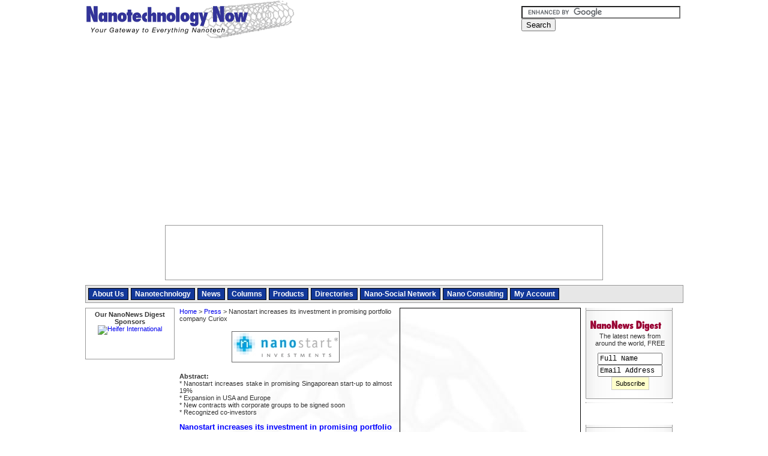

--- FILE ---
content_type: text/html; charset=ISO-8859-1
request_url: https://www.nanotech-now.com/news.cgi?story_id=35148
body_size: 28943
content:

<!DOCTYPE html>
<html xmlns="http://www.w3.org/1999/xhtml" xml:lang="en" lang="en">
<head><title>Nanotechnology Now - Press Release: Nanostart increases its investment in promising portfolio company Curiox</title>
<meta name="viewport" content="width=device-width, initial-scale=1.0, minimum-scale=1.0">
<script language="JavaScript" src="/includes/javascript.js?rand=1"></script>
<link rel="stylesheet" type="text/css" href="/includes/styles.css?v=2" title="style">
<meta property="og:image" content="http://www.nanotech-now.com/news_images/35148.gif"/><meta property="og:url" content="http://www.nanotech-now.com/news.cgi?story_id=35148"/><meta property="og:type" content="article"/><meta property="og:description" content="    *  Nanostart increases stake in promising Singaporean start-up to almost 19%
    * Expansion in USA and Europe
    * New contracts with corporate groups to be signed soon
    * Recognized co-investors
"/><meta property="og:title" content="Nanotechnology Now - Press Release: Nanostart increases its investment in promising portfolio company Curiox"/>
</head>
<body bgcolor=white leftmargin="0" topmargin="0" marginwidth="0" marginheight="0" onload="setBase('');preloadImages();">
<!-- Google tag (gtag.js) -->
<script async src="https://www.googletagmanager.com/gtag/js?id=G-FGB2LWBDB7"></script>
<script>
  window.dataLayer = window.dataLayer || [];
  function gtag(){dataLayer.push(arguments);}
  gtag('js', new Date());

  gtag('config', 'G-FGB2LWBDB7');
</script>

<!-- START HEADER --> 
<a name="top"></a>

<div id="responsiveMenu"></div>


<div id="wrapper">
  
  <div id="topBar">
    <h1 id="logo"><a href="/">Nanotechnology Now</a></h1>
    <div id="searchAndSocial">
    <div>
  <form action="/search-results.htm" id="cse-search-box" style="margin:0;">
    <div>
      <input type="hidden" name="cx" value="partner-pub-9070016515048526:2053801721" />
      <input type="hidden" name="cof" value="FORID:10" />
      <input type="hidden" name="ie" value="ISO-8859-1" />
      <input type="text" name="q" size="31" style="width:190px;border:1px solid #666666;" />
      <input type="submit" name="sa" value="Search" />
    </div>
  </form>
  <script type="text/javascript" src="https://www.google.com/coop/cse/brand?form=cse-search-box&amp;lang=en"></script>
</div>

    <div style="padding-top:8px;">
  <div style="width:260px;text-align:left;">
   <iframe src="https://www.facebook.com/plugins/like.php?href=http%3A%2F%2Fwww.facebook.com%2Fpages%2FNanotechnology-Now%2F114917998586796&amp;layout=button_count&amp;show_faces=true&amp;width=260&amp;action=like&amp;colorscheme=light&amp;height=21" scrolling="no" frameborder="0" style="float:left;border:none; overflow:hidden; width:120px; height:21px;" allowTransparency="true"></iframe>
  </div>
</div>
    </div>
  </div>
  
  <div id="topAd">
    <script type="text/javascript">
     bannerRotation("google");
    </script>
  </div>
  
	<div id="mainMenuWrapper">

  <link rel="SHORTCUT ICON" href="/favicon.ico">
	<ul id="mainMenu">
	  <li onMouseOver="overMenu(this);" onMouseOut="offMenu(this);"><a href="http://www.nanotech-now.com/about_us.htm">About Us</a>
      <ul>
        <li><a href="http://www.nanotech-now.com/advertise.htm">Advertising</a></li>
        <li><a href="http://www.nanotech-now.com/mission.htm">Our Mission</a></li>
        <li><a href="http://www.nanotech-now.com/team.htm">Our Team</a></li>
        <li><a href="http://www.nanotech-now.com/comments.htm">Comments</a></li>
        <li><a href="http://www.nanotech-now.com/friends.htm">Friends</a></li>
        <li><a href="http://www.nanotech-now.com/contact.htm">Contact</a></li>
      </ul>
    </li>
    <li><a href="http://www.nanotech-now.com/nano_intro.htm">Nanotechnology</a>
    <li onMouseOver="overMenu(this);" onMouseOut="offMenu(this);"><a href="http://www.nanotech-now.com/news.htm">News</a>
      <ul>
        <li><a href="http://www.nanotech-now.com/current-months-news.htm">Current News</a></li>
        <li><a href="http://www.nanotech-now.com/current-months-press.htm">Press Releases</a></li>
        <li><a href="http://www.nanotech-now.com/submit-press.cgi">Submit Press</a></li>
        <li><a href="http://www.nanotech-now.com/Press_Kit/">Press kit</a></li>
        <li><a href="http://www.nanotech-now.com/interviews.htm">Interviews</a></li>
      </ul>
    </li>
    <li><a href="http://www.nanotech-now.com/columns/">Columns</a>
    <li onMouseOver="overMenu(this);" onMouseOut="offMenu(this);"><a href="http://www.nanotech-now.com/products.htm">Products</a>
      <ul>
        <li><a href="http://www.nanotech-now.com/products/">Our Products</a></li>
        <li><a href="http://www.nanotech-now.com/nanotechnology-books.htm">Books</a></li>
        <li><a href="http://www.nanotech-now.com/featured_books/">Featured Books</a></li>
      </ul>
    </li>
    <li onMouseOver="overMenu(this);" onMouseOut="offMenu(this);"><a href="http://www.nanotech-now.com/directories.htm">Directories</a>
      <ul>
        <li><a href="http://www.nanotech-now.com/directory/">Companies/Academic</a></li>
       <!-- <li><a href="http://www.nanotech-now.com/events-2018.htm">Events</a></li>-->
        <li><a href="http://www.nanotech-now.com/nanotechnology-glossary-N.htm">Glossary</a></li>
        <li><a href="http://www.nanotech-now.com/best_of.htm">Best Of</a></li>
      </ul>
    </li>
    
    <li><a href="http://www.nanopaprika.eu/">Nano-Social Network</a></li>
    <li><a href="http://www.nanotech-now.com/NanoStrategies.htm">Nano Consulting</a></li>
    <li><a href="http://www.nanotech-now.com/accounts/">My Account</a></li>
	</ul>
	<div style='clear:both;font-size:0px;'></div>

</div>	


<div id="leftColumn">

<!-- begin left column -->

<div align="center">

<b>Our NanoNews Digest Sponsors</b>
  <script type="text/javascript">banner(285);</script>
<br>


<a href=/banners/track.pl?banner_id=81><img src="/banners/serve.pl?banner_id=81" border=0 width="90" height="57" alt="Heifer International"></a>

<BR><BR>
  <script type="text/javascript">banner(287);</script>
<br><BR>
</div>

<!-- end left column -->

</div>

<div id="centerColumnWrapper">

<div id="centerColumn">

<div id="homeMiddleRightAd" class="ad">
<script type="text/javascript">
bannerRotation("googlesquare");
</script>
</div>

<!-- END HEADER --> 
<p><a href="/">Home</a> &gt; <a href="current-months-press.htm">Press</a> &gt; Nanostart increases its investment in promising portfolio company Curiox</p><p><p style='text-align:justify;'>
<table border=0 cellpadding=4 cellspacing=0 id=storyImageTable align="center">
    <tr><td align="center"><img id=storyImage src="news_images/35148.gif" alt="" style='border:1px solid #666666;'></td></tr>
</table>
<p style='text-align:justify;'><b>Abstract:</b><br>
    *  Nanostart increases stake in promising Singaporean start-up to almost 19%<br>    * Expansion in USA and Europe<br>    * New contracts with corporate groups to be signed soon<br>    * Recognized co-investors<br></p>
<font color=blue><h2>Nanostart increases its investment in promising portfolio company Curiox</h2></font>
Frankfurt am Main / Singapore | Posted on October 27th, 2009<p style='text-align:justify'>Nanostart has increased its stake in Curiox Biosystems Pte Ltd, Singapore, to almost 19% by a follow-up investment through its Nanostart Singapore Early Stage Venture Fund I.<br><br>The investment is part of a second financing round, in which several experienced life science investors as well as a corporate investor joined as new investors in Curiox. Nanostart remains the lead investor. This is also the first investment of Nanostart's recently closed Nanostart Singapore Early Stage Venture Fund.<br><br>The funds shall help Curiox to tackle the therapeutics screening market for pharmaceutical and biotech firms. Having successfully established its semi-automated product, the DropArray™ LT, with numerous customers from universities and government research laboratories in Singapore, the company now aims to introduce this new product line to the market and also to expand internationally, in particular to the USA and Europe. The DropArray™ HT targets primarily big pharma and biotech companies and major research labs which require a significant level of automation, whereas the DropArray™ LT serves as a semi-automated solution for smaller research labs.<br><br>Referring to the expansion plans, Namyong Kim, CEO of Curiox, says: „We are happy about the continuing support from our existing investors and the expanded investors base. We will use the funds to expand our product line and gain the first customers overseas. We expect to close deals with major customers very soon."<br><br>Andreas Kröll, Managing Director of Nanostart Asia and Nanostart's representative on Curiox' board, comments: „The strong investor interest underlines the huge potential of the company's products. After the financing, we will hold almost 19% in the company, which represents a great asset for Nanostart AG and its shareholders"</p><p align=center>####</p><p style='text-align:justify'><b>About Nanostart</b><br>Nanostart AG is the world’s leading nanotechnology investment company. The Frankfurt-based company provides venture capital financing for nanotechnology companies in various growth phases. It also provides the benefits of its experience and expertise to developers of financial instruments and to investors in the nanotechnology sector.<br><br>About Curiox Biosystems Pte Ltd:<br><br>Curiox Biosystems has a vision to accelerate the progress of life sciences and drug discovery through better miniaturization. Curiox is a bioinstrumentation company enabling the miniaturization of heterogeneous bioassay for researchers working in life sciences, drug discovery, and diagnostics. Curiox’s patented miniaturization platform, DropArray™, provides up to 1,000 times savings in sample and reagent consumption, and up to 10 times reduction in assay time. The company is located in Singapore, the biomedical hub of Southeast Asia. The company is a spin-off from Institute of Bioengineering and Nanotechnology (IBN) backed primarily by Nanostart and Exploit Technologies, the commercializing arm of Singapore’s Agency for Science, Technology and Research (A*STAR). For further information, please visit www.curiox.com.<br><br>Disclaimer: This notice constitutes neither an offer to sell nor a solicitation of offers to purchase or subscribe to securities. There will be no public offering of securities of Nanostart AG in conjunction with the existing listing of its shares in the “Entry Standard” segment of the regulated unofficial market (Freiverkehr) on the Frankfurt Stock Exchange. This notice does not constitute a securities prospectus. Neither this notice nor the information contained within is intended for direct or indirect distribution within the United States of America, Canada, Australia or Japan.</p>
<p><b>For more information, please click <a class=links href='http://www.nanostart.de/' onClick="return redir('http://www.nanostart.de/');">here</a></b></p>
<p><b>Contacts:</b><br>Media contact:<br>Nanostart AG<br>Public Relations<br>Dr. Hans Joachim Dürr<br>Goethestrasse 26-28<br>D-60313 Frankfurt<br>Germany<br>phone: +49 (0)69-21 93 96 111<br>fax: +49 (0)69-21 93 96 122<br><script language=javascript>writeEmail('nanostart.de','presse');</script></p>
<p>Copyright &copy; Nanostart</p>
If you have a comment, please <a class=links href='/contact.htm'>Contact</a> us.<p>Issuers of news releases, not 7th Wave, Inc. or Nanotechnology Now, are solely responsible for the accuracy of the content.
  <p class="bookmarking"><b>Bookmark:</b><br> 
  <a href="http://del.icio.us/post?url=http%3A%2F%2Fwww%2Enanotech%2Dnow%2Ecom%2Fnews%2Ecgi%3Fstory_id%3D35148&title=Nanostart%20increases%20its%20investment%20in%20promising%20portfolio%20company%20Curiox" title="Bookmark this post on del.icio.us." rel="nofollow"><img src="/images/bookmarking/delicious.gif" alt="Delicious"></a>
  <a href="http://digg.com/submit?phase=2&url=http%3A%2F%2Fwww%2Enanotech%2Dnow%2Ecom%2Fnews%2Ecgi%3Fstory_id%3D35148&title=Nanostart%20increases%20its%20investment%20in%20promising%20portfolio%20company%20Curiox" title="Digg this post on digg.com." rel="nofollow"><img src="/images/bookmarking/digg.gif" alt="Digg"></a>
  <a href="http://www.newsvine.com/_tools/seed&save?u=http%3A%2F%2Fwww%2Enanotech%2Dnow%2Ecom%2Fnews%2Ecgi%3Fstory_id%3D35148&h=Nanostart%20increases%20its%20investment%20in%20promising%20portfolio%20company%20Curiox" title="Submit this post to newsvine.com." rel="nofollow"><img src="/images/bookmarking/newsvine.gif" alt="Newsvine"></a>
  <a href="http://www.google.com/bookmarks/mark?op=add&bkmk=http%3A%2F%2Fwww%2Enanotech%2Dnow%2Ecom%2Fnews%2Ecgi%3Fstory_id%3D35148&title=Nanostart%20increases%20its%20investment%20in%20promising%20portfolio%20company%20Curiox" title="Bookmark this post on Google." rel="nofollow"><img src="/images/bookmarking/google.gif" alt="Google"></a>
  <a href="http://myweb2.search.yahoo.com/myresults/bookmarklet?u=http%3A%2F%2Fwww%2Enanotech%2Dnow%2Ecom%2Fnews%2Ecgi%3Fstory_id%3D35148&t=Nanostart%20increases%20its%20investment%20in%20promising%20portfolio%20company%20Curiox" title="Bookmark this post on Yahoo." rel="nofollow"><img src="/images/bookmarking/yahoo.gif" alt="Yahoo"></a>
  <a href="http://reddit.com/submit?url=http%3A%2F%2Fwww%2Enanotech%2Dnow%2Ecom%2Fnews%2Ecgi%3Fstory_id%3D35148&title=Nanostart%20increases%20its%20investment%20in%20promising%20portfolio%20company%20Curiox" title="Submit this post to reddit.com." rel="nofollow"><img src="/images/bookmarking/reddit.gif" alt="Reddit"></a>
  <a href="http://ma.gnolia.com/bookmarklet/add?url=http%3A%2F%2Fwww%2Enanotech%2Dnow%2Ecom%2Fnews%2Ecgi%3Fstory_id%3D35148&title=Nanostart%20increases%20its%20investment%20in%20promising%20portfolio%20company%20Curiox" title="Submit this post to ma.gnolia.com." rel="nofollow"><img src="/images/bookmarking/magnoliacom.gif" alt="Magnoliacom"></a>
  <a href="http://www.furl.net/storeIt.jsp?u=http%3A%2F%2Fwww%2Enanotech%2Dnow%2Ecom%2Fnews%2Ecgi%3Fstory_id%3D35148&t=Nanostart%20increases%20its%20investment%20in%20promising%20portfolio%20company%20Curiox" title="Submit this post to furl.net." rel="nofollow"><img src="/images/bookmarking/furl.gif" alt="Furl"></a>
  <a href="http://www.facebook.com/sharer.php?u=http%3A%2F%2Fwww%2Enanotech%2Dnow%2Ecom%2Fnews%2Ecgi%3Fstory_id%3D35148&t=Nanostart%20increases%20its%20investment%20in%20promising%20portfolio%20company%20Curiox" title="Share on Facebook." rel="nofollow"><img src="/images/bookmarking/facebook.gif" alt="Facebook"></a>
  </p>
<p>
<center>
<script type="text/javascript"><!--
google_ad_client = "pub-9070016515048526";
/* News/Press Below Story */
google_ad_slot = "4419992068";
google_ad_width = 468;
google_ad_height = 60;
//-->
</script>
<script type="text/javascript"
src="http://pagead2.googlesyndication.com/pagead/show_ads.js">
</script>
</center>

<div style="padding:30px 24px 0px 24px;">
<script type="text/javascript">
    (function() {
        var params =
        {
            id: "52a8c90a-6fc9-421e-b0ee-b12bbf9d3f3c",
            d:  "bmFub3RlY2gtbm93LmNvbQ==",
            wid: "6143"
        };

        var qs="";for(var key in params){qs+=key+"="+params[key]+"&"}qs=qs.substring(0,qs.length-1);
        document.write('<script type="text/javascript" src="http://api.content.ad/Scripts/widget2.js?' + qs + '"><'+'/script>');
    })();
</script>
</div><p><table border=0 cellpadding=0 cellspacing=0 width=100%><tr><td style='border:1px solid #cccccc;background-color:#f0f0f0;padding: 2px 4px 4px 4px;'><b>Related News Press</b></td></tr></table></p>
<p><b>News and information</b>
<p class="MsoNormal" style="TEXT-ALIGN: justify"><img name=ni57607 src="/images/silver_ball.gif" width="10" height="10" alt="">
    <a class=links href="news.cgi?story_id=57607" onClick="return newsRead('57607');">Researchers demonstrates substrate design principles for scalable superconducting quantum materials: NYU Tandon–Brookhaven National Laboratory study shows that crystalline hafnium oxide substrates offer guidelines for stabilizing the superconducting phase</a> October 3rd, 2025</p>
<p class="MsoNormal" style="TEXT-ALIGN: justify"><img name=ni57601 src="/images/silver_ball.gif" width="10" height="10" alt="">
    <a class=links href="news.cgi?story_id=57601" onClick="return newsRead('57601');">Researchers develop molecular qubits that communicate at telecom frequencies</a> October 3rd, 2025</p>
<p class="MsoNormal" style="TEXT-ALIGN: justify"><img name=ni57600 src="/images/silver_ball.gif" width="10" height="10" alt="">
    <a class=links href="news.cgi?story_id=57600" onClick="return newsRead('57600');">Next-generation quantum communication</a> October 3rd, 2025</p>
<p class="MsoNormal" style="TEXT-ALIGN: justify"><img name=ni57599 src="/images/silver_ball.gif" width="10" height="10" alt="">
    <a class=links href="news.cgi?story_id=57599" onClick="return newsRead('57599');">"Nanoreactor" cage uses visible light for catalytic and ultra-selective cross-cycloadditions</a> October 3rd, 2025</p>
<p><b>VC/Funding/Angel financing/Loans/Leases/Crowdfunding</b>
<p class="MsoNormal" style="TEXT-ALIGN: justify"><img name=ni57304 src="/images/silver_ball.gif" width="10" height="10" alt="">
    <a class=links href="news.cgi?story_id=57304" onClick="return newsRead('57304');">Graphene Flagship start-up Bedimensional closes a second €10 million investment round</a> February 10th, 2023</p>
<p class="MsoNormal" style="TEXT-ALIGN: justify"><img name=ni56678 src="/images/silver_ball.gif" width="10" height="10" alt="">
    <a class=links href="news.cgi?story_id=56678" onClick="return newsRead('56678');">180 Degree Capital Corp. Reports +14.2% Growth in Q1 2021, $10.60 Net Asset Value Per Share as of March 31, 2021, and Developments From Q2 2021</a> May 11th, 2021</p>
<p class="MsoNormal" style="TEXT-ALIGN: justify"><img name=ni56616 src="/images/silver_ball.gif" width="10" height="10" alt="">
    <a class=links href="news.cgi?story_id=56616" onClick="return newsRead('56616');">180 Degree Capital Corp. Issues Second Open Letter to the Board and Shareholders of Enzo Biochem, Inc.</a> March 26th, 2021</p>
<p class="MsoNormal" style="TEXT-ALIGN: justify"><img name=ni56572 src="/images/silver_ball.gif" width="10" height="10" alt="">
    <a class=links href="news.cgi?story_id=56572" onClick="return newsRead('56572');">180 Degree Capital Corp. Reports +6.7% Growth in Q4 2020, $9.28 Net Asset Value per Share as of December 31, 2020, and Developments from Q1 2021 Including Expected Investment in a Planned SPAC Sponsor</a> February 22nd, 2021</p>
<p><b>Nanomedicine</b>
<p class="MsoNormal" style="TEXT-ALIGN: justify"><img name=ni57592 src="/images/silver_ball.gif" width="10" height="10" alt="">
    <a class=links href="news.cgi?story_id=57592" onClick="return newsRead('57592');">New molecular technology targets tumors and simultaneously silences two ‘undruggable’ cancer genes</a> August 8th, 2025</p>
<p class="MsoNormal" style="TEXT-ALIGN: justify"><img name=ni57588 src="/images/silver_ball.gif" width="10" height="10" alt="">
    <a class=links href="news.cgi?story_id=57588" onClick="return newsRead('57588');">New imaging approach transforms study of bacterial biofilms</a> August 8th, 2025</p>
<p class="MsoNormal" style="TEXT-ALIGN: justify"><img name=ni57585 src="/images/silver_ball.gif" width="10" height="10" alt="">
    <a class=links href="news.cgi?story_id=57585" onClick="return newsRead('57585');">Cambridge chemists discover simple way to build bigger molecules – one carbon at a time</a> June 6th, 2025</p>
<p class="MsoNormal" style="TEXT-ALIGN: justify"><img name=ni57583 src="/images/silver_ball.gif" width="10" height="10" alt="">
    <a class=links href="news.cgi?story_id=57583" onClick="return newsRead('57583');">Electrifying results shed light on graphene foam as a potential material for lab grown cartilage</a> June 6th, 2025</p>
<p><b>Announcements</b>
<p class="MsoNormal" style="TEXT-ALIGN: justify"><img name=ni57602 src="/images/silver_ball.gif" width="10" height="10" alt="">
    <a class=links href="news.cgi?story_id=57602" onClick="return newsRead('57602');">Rice membrane extracts lithium from brines with greater speed, less waste</a> October 3rd, 2025</p>
<p class="MsoNormal" style="TEXT-ALIGN: justify"><img name=ni57601 src="/images/silver_ball.gif" width="10" height="10" alt="">
    <a class=links href="news.cgi?story_id=57601" onClick="return newsRead('57601');">Researchers develop molecular qubits that communicate at telecom frequencies</a> October 3rd, 2025</p>
<p class="MsoNormal" style="TEXT-ALIGN: justify"><img name=ni57600 src="/images/silver_ball.gif" width="10" height="10" alt="">
    <a class=links href="news.cgi?story_id=57600" onClick="return newsRead('57600');">Next-generation quantum communication</a> October 3rd, 2025</p>
<p class="MsoNormal" style="TEXT-ALIGN: justify"><img name=ni57599 src="/images/silver_ball.gif" width="10" height="10" alt="">
    <a class=links href="news.cgi?story_id=57599" onClick="return newsRead('57599');">"Nanoreactor" cage uses visible light for catalytic and ultra-selective cross-cycloadditions</a> October 3rd, 2025</p>


    <script language=javascript>
    <!--
    newsUpdateI();
    //-->
    </script>



<!-- START FOOTER --> 

</div>
</div>

<div id="rightColumn">
		
		<div id="rightColumnTop">
		
<table border="0" cellpadding="0" cellspacing="0" width="151" background="/layout/right_menu_back.gif">
	<tr>
		<td colspan="3">
			<img src="/layout/right_menu_top.gif" width="151" height="6" alt=""></td>
	</tr>
	<tr>
		<td height="6" colspan="3"></td>
	</tr>
	<tr>
		<td colspan="3">
			<a href="/products/newsdigest/"><img src="/layout/nanonewsdigest.gif" width="151" height="21" alt="NanoNews-Digest" border="0"></a></td>
	</tr>
	<tr>
		<td width="12" nowrap></td>
		<td>
			The latest news from around the world, FREE 
<!-- <BR>&nbsp;&nbsp;Sponsor: <BR>&nbsp;&nbsp;<a href=/banners/track.pl?banner_id=83><img src="http://www.nanotech-now.com/banners/serve.pl?banner_id=83" border="0" width="125" height="17" alt="Technology Review"></a> -->
			<form name="ndQuickSub" method="post" action="/products/newsdigest/" style="margin:10px 0px 0px 0px;">
		    <input type="hidden" name="newaccount" value="true"> <input type="hidden" name="subscribe" value="1"> 
			<input type="text" name="fullname" size="20" style='width:100px;' value="Full Name" class="formtext" onfocus="if(this.value=='Full Name') this.value='';" onblur="if(this.value=='')this.value='Full Name';"> 
			<br>
			<input type="text" name="email" size="20" style='width:100px;' value="Email Address" class="formtext" onfocus="if(this.value=='Email Address') this.value='';" onblur="if(this.value=='')this.value='Email Address';"> <input type="submit" class="button" value="Subscribe"> 
			</form></td>
		<td width="4" nowrap></td>
	</tr>
	<tr>
		<td height="10" colspan="3"></td>
	</tr>
	<tr>
		<td colspan="3">
			<img src="/layout/right_menu_bottom.gif" width="151" height="10" alt=""></td>
	</tr>
</table>
<!--
<script type="text/javascript">banner(280);</script>
<br>
-->

 <script type="text/javascript">banner(288);</script>
<br>


 <script type="text/javascript">banner(277);</script>
<br>



<div style="padding-left:6px;">
  <script type="text/javascript">
   bannerRotation("googlesky");
  </script>

</div>

<br>

<table border="0" cellpadding="0" cellspacing="0" width="151" background="/layout/right_menu_back.gif">
	<tr>
		<td colspan="3">
			<img src="/layout/right_menu_top.gif" width="151" height="6" alt=""></td>
	</tr>
	<tr>
		<td height="6" colspan="3"></td>
	</tr>
	<tr>
		<td colspan="3">
			<b style='font-size: 13px;'>&nbsp;&nbsp;Premium Products</b></td>
	</tr>
	<tr>
		<td height="8" colspan="3"></td>
	</tr>
	<tr>
		<td colspan="3">
			<a href="/products/nanonewscustom/"><img src="/layout/nanonewscustom.gif" width="151" height="21" alt="NanoNews-Custom" border="0"></a></td>
	</tr>
	<tr>
		<td width="12" nowrap></td>
		<td width="135">
			Only the news you want to read! 
			<br>
			&nbsp;<a href="/products/nanonewscustom/" class="button">Learn More</a></td>
		<td width="4" nowrap></td>
	</tr>
	<tr>
		<td height="12" colspan="3"></td>
	</tr>
	<!--
	<tr>
		<td colspan="3">
			<a href="/products/nanotechtransfer/"><img src="/layout/nanotechtransfer.gif" width="151" height="21" alt="NanoTech-Transfer" border="0"></a></td>
	</tr>
	<tr>
		<td width="12" nowrap></td>
		<td width="135">
			University Technology Transfer & Patents 
			<br>
			&nbsp;<a href="/products/nanotechtransfer/" class="button">Learn More</a></td>
		<td width="4" nowrap></td>
	</tr>
	-->
	<tr>
		<td height="12" colspan="3"></td>
	</tr>
	<tr>
		<td colspan="3">
			<a href="/NanoStrategies.htm"><img src="/layout/nanostrategies.gif" width="151" height="21" alt="NanoStrategies" border="0"></a></td>
	</tr>
	<tr>
		<td width="12" nowrap></td>
		<td width="135">
			Full-service, expert consulting 
			<br>
			&nbsp;<a href="/NanoStrategies.htm" class="button">Learn More</a></td>
		<td width="4" nowrap></td>
	</tr>
	<tr>
		<td height="10" colspan="3"></td>
	</tr>
	<tr>
		<td colspan="3">
			<img src="/layout/right_menu_bottom.gif" width="151" height="10" alt=""></td>
	</tr>
</table>


  <script type="text/javascript">banner(260);</script>
<br>

<script type="text/javascript">banner(214);</script>

<br><br>

<script type="text/javascript">banner(148);</script>

<br><br>
<script type="text/javascript">banner(153);</script>

<br><br>


</div>

<div id="rightColumnBottom">

			<!-- start right column -->
<BR><BR>
<a href="http://www.researchandmarkets.com/affcontent/?tt=3721_142076_69066_&amp;r=" target="_blank"><img src="http://ti.tradetracker.net/?c=3721&amp;m=142076&amp;a=69066&amp;r=&amp;t=html" width="120" height="60" border="0" alt="" /></a>
<BR><BR>

<a href=/banners/track.pl?banner_id=97><img src="http://www.nanotech-now.com/banners/serve.pl?banner_id=97" border="0" width="71" height="108" alt="ASP"><BR>Nanotechnology Now Featured Books</a>
<BR><BR>

<script type="text/javascript">
banner(221);
</script>

<BR><BR>
<a href=/banners/track.pl?banner_id=137><img src="http://www.nanotech-now.com/banners/serve.pl?banner_id=137" border="0" width="125" height="88" alt="NNN"><BR></a>

<BR>
<a href=/banners/track.pl?banner_id=119><img src="http://www.nanotech-now.com/banners/serve.pl?banner_id=119" border="0" width="125" height="125" alt="The Hunger Project"></a>

<BR><BR>

<a href="http://www.bn.com?lkid=J15020363&pubid=K118330&byo=1"><img src="http://clickserve.cc-dt.com/link/banner?lid=41000000015020363&pubid=K118330&byo=1" border=0 alt=""></a>
<BR><BR>
<script type="text/javascript">
banner(107);
</script>
<BR><BR>
<BR><BR>

</div>

<div style="margin-left:8px;padding-top:4px;width:160px;height:600px;">
<script async src="//pagead2.googlesyndication.com/pagead/js/adsbygoogle.js"></script>
<!-- All Pages Right Bottom (Responsive) -->
<ins class="adsbygoogle"
     style="display:block"
     data-ad-client="ca-pub-9070016515048526"
     data-ad-slot="2120975329"
     data-ad-format="auto"></ins>
<script>
(adsbygoogle = window.adsbygoogle || []).push({});
</script>
</div>

<!-- end right column -->

</div>


<div id="footer">
  
  <div style="float:left;">
    &copy; <a href="/copyright.htm" class="footerlink">Copyright</a> 1999-2023 7th Wave, Inc. All Rights Reserved
  </div>
  
  <div style="float:right;">
    <a href="/privacy.htm" class="footerlink">PRIVACY POLICY</a> :: <a href="/contact.htm" class="footerlink">CONTACT US</a> :: <a href="/Statistics.htm" class="footerlink">STATS</a> :: <a href="/site-map.htm" class="footerlink">SITE MAP</a> :: <a href="/advertise.htm" class="footerlink"><b>ADVERTISE</b></a> &nbsp;&nbsp;
  </div>

</div>


</div>

<div id="contentad144262"></div>
<script type="text/javascript">
    (function(d) {
        var params =
        {
            id: "4b41a911-86da-4b19-a429-85c66f8945a3",
            d:  "bmFub3RlY2gtbm93LmNvbQ==",
            wid: "144262",
            exitPop: true,
            cb: (new Date()).getTime()
        };

        var qs=[];
        for(var key in params) qs.push(key+'='+encodeURIComponent(params[key]));
        var s = d.createElement('script');s.type='text/javascript';s.async=true;
        var p = 'https:' == document.location.protocol ? 'https' : 'http';
        s.src = p + "://api.content.ad/Scripts/widget2.aspx?" + qs.join('&');
        d.getElementById("contentad144262").appendChild(s);
    })(document);
</script>
              
              
<br>
<br>
<script language=javascript>
<!--
trackSource();
//-->
</script>
<script src="https://www.google-analytics.com/urchin.js" type="text/javascript">
</script>
<script type="text/javascript">
_uacct = "UA-7832141-1";
urchinTracker();
</script>

<!-- END FOOTER --> </body></html>


--- FILE ---
content_type: text/html; charset=utf-8
request_url: https://www.google.com/recaptcha/api2/aframe
body_size: 99
content:
<!DOCTYPE HTML><html><head><meta http-equiv="content-type" content="text/html; charset=UTF-8"></head><body><script nonce="3mn8s73EV_MNkt4hLeN9Dw">/** Anti-fraud and anti-abuse applications only. See google.com/recaptcha */ try{var clients={'sodar':'https://pagead2.googlesyndication.com/pagead/sodar?'};window.addEventListener("message",function(a){try{if(a.source===window.parent){var b=JSON.parse(a.data);var c=clients[b['id']];if(c){var d=document.createElement('img');d.src=c+b['params']+'&rc='+(localStorage.getItem("rc::a")?sessionStorage.getItem("rc::b"):"");window.document.body.appendChild(d);sessionStorage.setItem("rc::e",parseInt(sessionStorage.getItem("rc::e")||0)+1);localStorage.setItem("rc::h",'1768933717238');}}}catch(b){}});window.parent.postMessage("_grecaptcha_ready", "*");}catch(b){}</script></body></html>